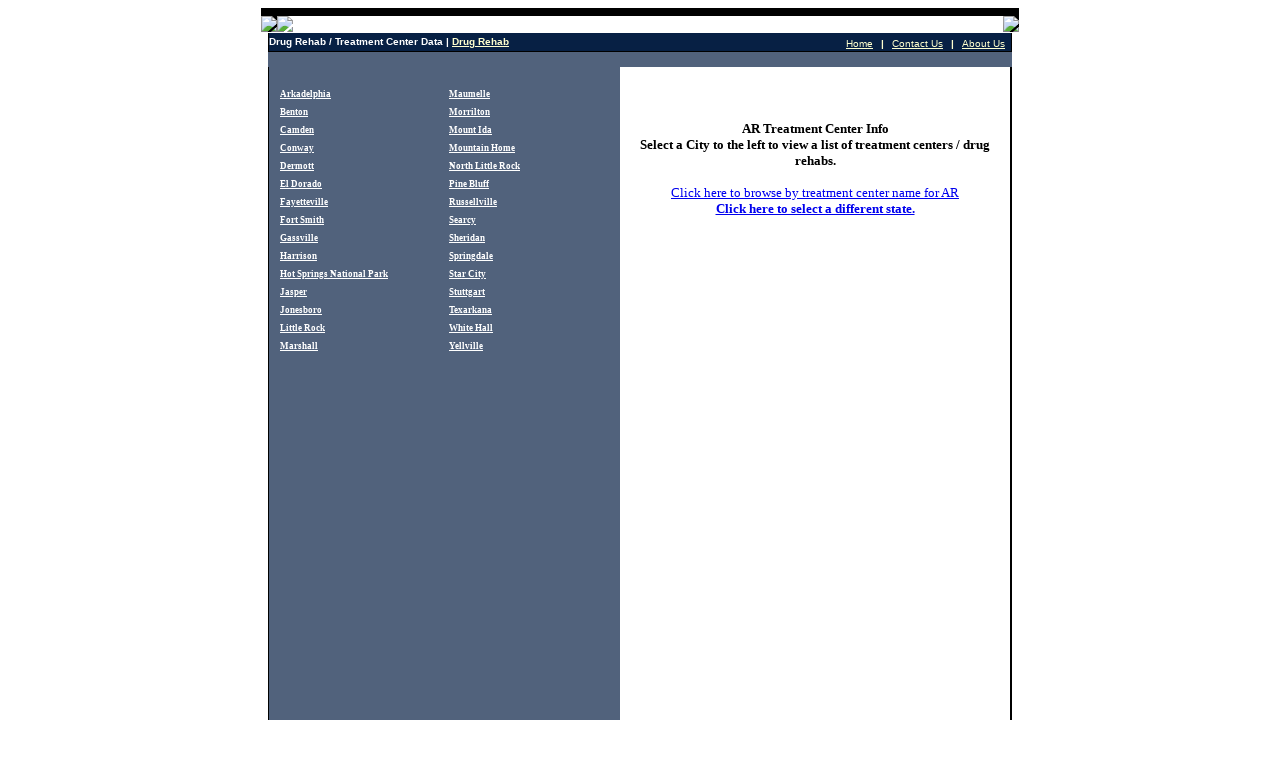

--- FILE ---
content_type: text/html; charset=UTF-8
request_url: http://drugrehabfinder.com/city-AR.html
body_size: 2086
content:
<html>
	<head>

		<meta name="keywords" content="AR drug rehab, rapid detox, drug abuse, alcohol rehab, alcohol abuse, treatment center, residential treatment,">
		<meta name="description" content="AR Drug Rehab Centers and residential treatment directory includes alcohol rehab and rapid detox for drug abuse and alcohol abuse addictions - treatment centers">
		<title>4 Drug Rehab - AR Treatment Center Directory by City</title>
				<link href="style.css" rel="stylesheet" type="text/css">

	</head>

	<body>
<body bgcolor='#ffffff' leftmargin='0' rightmargin='0' >
<table width="744" border="0" cellspacing="0" cellpadding="0" align='center' marginwidth='0' marginheight='0' >
<tr bgcolor='#000000'>
    <td width='742' height="8" colspan='3'><img src="images/topbar.gif" height='8' width='742'></td>
  </tr>
<tr>
<td width='1' valign='top' bgcolor='#000000'><img src='images/ln.gif' border='0'></td>
    <td width='742'  colspan='1'><img src="images/head2.jpg" ></td>
<td width='1' valign='top' bgcolor='#000000'><img src='images/ln.gif' border='0'></td>
  </tr>
<tr><td width='744' colspan='3' ><img src='images/bline.gif' border='0' width='743' height='1'></td></tr>
</table>
<table width='744' border='0' cellspacing='0' cellpadding='0' align='center' marginwidth='0' marginheight='0' ><tr><td width='1' valign='top' bgcolor='#000000'><img src='images/ln.gif' border='0' width='1'></td><td width='542' bgcolor='#072044'><font face='Arial' size='1' color='#FFFFFF'><b>Drug Rehab / Treatment Center Data | <a href='http://blog.4drugrehab.com'><font face='Arial' size='1' color='#FFFFCE'>Drug Rehab</font></a></b></font></td><td width='200' bgcolor='#072044' align='right'><a href='index.php'><font face='Arial' size='1' color='#FFFFCE'>Home</font></a>&nbsp;&nbsp;<font face='Arial' size='1' color='#FFFFCE'><b>|</b></font>&nbsp;&nbsp;<a href='contact.php'><font face='Arial' size='1' color='#FFFFCE'>Contact Us</font></a>&nbsp;&nbsp;<font face='Arial' size='1' color='#FFFFCE'><b>|</b></font>&nbsp;&nbsp;<a href='about.php'><font face='Arial' size='1' color='#FFFFCE'>About Us</a>&nbsp;&nbsp;</font></td><td width='1' valign='top' bgcolor='#000000'><img src='images/ln.gif' border='0' height='1' width='1'></td></tr><tr><td width='744' colspan='4' bgcolor='#000000'><img src='images/bline.gif' border='0' width='743' height='1'></td></tr></table><table width='744' border='0' cellspacing='0' cellpadding='0' align='center' marginwidth='0' marginheight='0'>
		<tr><td width='744' colspan='4' bgcolor='#51627C'><center>
<script type="text/javascript"><!--
google_ad_client = "pub-3452999825632062";
google_alternate_color = "51627C";
google_ad_width = 728;
google_ad_height = 15;
google_ad_format = "728x15_0ads_al";
google_ad_channel ="9504635251";
google_color_border = "51627C";
google_color_bg = "FFFFFF";
google_color_link = "0000FF";
google_color_text = "000033";
google_color_url = "000099";
//--></script>
<script type="text/javascript"
  src="http://pagead2.googlesyndication.com/pagead/show_ads.js">
</script></center>

</td></tr></table><table width='744' border='0' cellspacing='0' height='100%' cellpadding='0' align='center' marginwidth='0' marginheight='0' ><tr>	<td width='1' valign='top' bgcolor='#000000'><img src='images/ln.gif' border='0' width='1'></td><td width='270' bgcolor='#51627C' valign='top'><table width='351' border='0' cellpadding='0' cellspacing='0'><tr><td width='351' colspan='5'>&nbsp;</td></tr><tr><td width='14'>&nbsp;</td><td width='196'><b><a href='town-AR-Arkadelphia.html' class='ls'>Arkadelphia</a></td><td width='13'>&nbsp;</td><td width='196'><b><a href='town-AR-Maumelle.html' class='ls'>Maumelle</a></td><td width='14'>&nbsp;</td></tr><tr><td width='14'>&nbsp;</td><td width='196'><b><a href='town-AR-Benton.html' class='ls'>Benton</a></td><td width='13'>&nbsp;</td><td width='196'><b><a href='town-AR-Morrilton.html' class='ls'>Morrilton</a></td><td width='14'>&nbsp;</td></tr><tr><td width='14'>&nbsp;</td><td width='196'><b><a href='town-AR-Camden.html' class='ls'>Camden</a></td><td width='13'>&nbsp;</td><td width='196'><b><a href='town-AR-Mount Ida.html' class='ls'>Mount Ida</a></td><td width='14'>&nbsp;</td></tr><tr><td width='14'>&nbsp;</td><td width='196'><b><a href='town-AR-Conway.html' class='ls'>Conway</a></td><td width='13'>&nbsp;</td><td width='196'><b><a href='town-AR-Mountain Home.html' class='ls'>Mountain Home</a></td><td width='14'>&nbsp;</td></tr><tr><td width='14'>&nbsp;</td><td width='196'><b><a href='town-AR-Dermott.html' class='ls'>Dermott</a></td><td width='13'>&nbsp;</td><td width='196'><b><a href='town-AR-North Little Rock.html' class='ls'>North Little Rock</a></td><td width='14'>&nbsp;</td></tr><tr><td width='14'>&nbsp;</td><td width='196'><b><a href='town-AR-El Dorado.html' class='ls'>El Dorado</a></td><td width='13'>&nbsp;</td><td width='196'><b><a href='town-AR-Pine Bluff.html' class='ls'>Pine Bluff</a></td><td width='14'>&nbsp;</td></tr><tr><td width='14'>&nbsp;</td><td width='196'><b><a href='town-AR-Fayetteville.html' class='ls'>Fayetteville</a></td><td width='13'>&nbsp;</td><td width='196'><b><a href='town-AR-Russellville.html' class='ls'>Russellville</a></td><td width='14'>&nbsp;</td></tr><tr><td width='14'>&nbsp;</td><td width='196'><b><a href='town-AR-Fort Smith.html' class='ls'>Fort Smith</a></td><td width='13'>&nbsp;</td><td width='196'><b><a href='town-AR-Searcy.html' class='ls'>Searcy</a></td><td width='14'>&nbsp;</td></tr><tr><td width='14'>&nbsp;</td><td width='196'><b><a href='town-AR-Gassville.html' class='ls'>Gassville</a></td><td width='13'>&nbsp;</td><td width='196'><b><a href='town-AR-Sheridan.html' class='ls'>Sheridan</a></td><td width='14'>&nbsp;</td></tr><tr><td width='14'>&nbsp;</td><td width='196'><b><a href='town-AR-Harrison.html' class='ls'>Harrison</a></td><td width='13'>&nbsp;</td><td width='196'><b><a href='town-AR-Springdale.html' class='ls'>Springdale</a></td><td width='14'>&nbsp;</td></tr><tr><td width='14'>&nbsp;</td><td width='196'><b><a href='town-AR-Hot Springs National Park.html' class='ls'>Hot Springs National Park</a></td><td width='13'>&nbsp;</td><td width='196'><b><a href='town-AR-Star City.html' class='ls'>Star City</a></td><td width='14'>&nbsp;</td></tr><tr><td width='14'>&nbsp;</td><td width='196'><b><a href='town-AR-Jasper.html' class='ls'>Jasper</a></td><td width='13'>&nbsp;</td><td width='196'><b><a href='town-AR-Stuttgart.html' class='ls'>Stuttgart</a></td><td width='14'>&nbsp;</td></tr><tr><td width='14'>&nbsp;</td><td width='196'><b><a href='town-AR-Jonesboro.html' class='ls'>Jonesboro</a></td><td width='13'>&nbsp;</td><td width='196'><b><a href='town-AR-Texarkana.html' class='ls'>Texarkana</a></td><td width='14'>&nbsp;</td></tr><tr><td width='14'>&nbsp;</td><td width='196'><b><a href='town-AR-Little Rock.html' class='ls'>Little Rock</a></td><td width='13'>&nbsp;</td><td width='196'><b><a href='town-AR-White Hall.html' class='ls'>White Hall</a></td><td width='14'>&nbsp;</td></tr><tr><td width='14'>&nbsp;</td><td width='196'><b><a href='town-AR-Marshall.html' class='ls'>Marshall</a></td><td width='13'>&nbsp;</td><td width='196'><b><a href='town-AR-Yellville.html' class='ls'>Yellville</a></td><td width='14'>&nbsp;</td></tr><tr><td width='351' colspan='5'>&nbsp;</td></tr></table></td><td width='390' valign='top' align='center'><br><br><table width='95%' align='center' cellpadding='0' cellspacing='0' border='0'>
	<tr><td align='center'></td></tr>

<tr><td align='center'>&nbsp;</td></tr>
<tr><td align='center'><font face='Verdana' size='2'><b>AR Treatment Center Info</b></font></td></tr>
<tr><td align='center'><font face='Verdana' size='2'><b>Select a City to the left to view a list of treatment centers / drug rehabs.</b><br><br><a href="state-AR.html">Click here to browse by treatment center name for AR</a></font></td></tr>
	<tr><td align='center'><font face='Verdana' size='2'><b><a href='index.php'>Click here to select a different state.</a></td></tr>
			<tr><td align='center'><p></p></td></tr>
	<tr><td align='center'><br><br>
	<script type="text/javascript"><!--
google_ad_client = "pub-3452999825632062";
google_alternate_ad_url = "http://www.4drugrehab.com/ads.html";
google_ad_width = 336;
google_ad_height = 280;
google_ad_format = "336x280_as";
google_ad_channel ="6562254934";
//--></script>
<script type="text/javascript"
  src="http://pagead2.googlesyndication.com/pagead/show_ads.js">
</script>	
	<script type="text/javascript"><!--
google_ad_client = "pub-3452999825632062";
google_ad_width = 336;
google_ad_height = 280;
google_ad_format = "336x280_as";
google_ad_type = "text";
google_ad_channel ="6562254934";
//--></script>
<script type="text/javascript"
  src="http://pagead2.googlesyndication.com/pagead/show_ads.js">
</script></p></td></tr>
<tr><td align='center'></td></tr></table></td><td width='1' valign='top' bgcolor='#000000'><img src='images/ln.gif' border='0' width='1'></td></tr></table><table width='744' border='0' cellspacing='0' cellpadding='0' align='center' marginwidth='0' marginheight='0' ><tr><td width='744'  colspan='3' align='right' bgcolor='#000000'><img src='images/bline.gif' border='0' width='743' height='1'></td></tr><tr><td width='1' valign='top' bgcolor='#000000'><img src='images/ln.gif' border='0' width='1'></td><td width='744' colspan='1' align='center'><font face='Verdana' size='1'>	<center><h3><font color="red">Call 800-481-9412 TO SPEAK WITH AN ALCOHOL OR DRUG ABUSE COUNSELOR</font></h3>
</center><script type="text/javascript"><!--
google_ad_client = "pub-3452999825632062";
google_alternate_ad_url = "http://www.4drugrehab.com/ads2.html";
google_ad_width = 468;
google_ad_height = 60;
google_ad_format = "468x60_as";
google_ad_channel ="6562254934";
//--></script>
<script type="text/javascript"
  src="http://pagead2.googlesyndication.com/pagead/show_ads.js">
</script><Br>
<br><b>Copyright&nbsp;&copy;&nbsp;<a href='http://www.drugrehabfinder.com'>Drug Rehab Finder</a> - Rehabilitation Center and Drug Rehab Data 
<bR>Contact : <a href='contact.php'>CLICK HERE</a></b> : <a href='advertising.php'><b>Add/Modify a Treatment Center</a></b><br>
Treatment Centers include : Drug Rehab, Alcohol Rehab, Residential Treatment Centers, and More!<br>
</td><td width='1' valign='top'  bgcolor='#000000'><img src='images/ln.gif' border='0' width='1'></td></tr><tr><td width='744' colspan='3' align='right' bgcolor='#000000'><img src='images/bline.gif' border='0' width='743' height='1'></td></tr></table><script src="http://www.google-analytics.com/urchin.js" type="text/javascript">
</script>
<script type="text/javascript">
_uacct = "UA-226499-4";
urchinTracker();
</script>
</body>

--- FILE ---
content_type: text/html; charset=utf-8
request_url: https://www.google.com/recaptcha/api2/aframe
body_size: 267
content:
<!DOCTYPE HTML><html><head><meta http-equiv="content-type" content="text/html; charset=UTF-8"></head><body><script nonce="TygL72v2sZp7AjzXIo2a5w">/** Anti-fraud and anti-abuse applications only. See google.com/recaptcha */ try{var clients={'sodar':'https://pagead2.googlesyndication.com/pagead/sodar?'};window.addEventListener("message",function(a){try{if(a.source===window.parent){var b=JSON.parse(a.data);var c=clients[b['id']];if(c){var d=document.createElement('img');d.src=c+b['params']+'&rc='+(localStorage.getItem("rc::a")?sessionStorage.getItem("rc::b"):"");window.document.body.appendChild(d);sessionStorage.setItem("rc::e",parseInt(sessionStorage.getItem("rc::e")||0)+1);localStorage.setItem("rc::h",'1769099702344');}}}catch(b){}});window.parent.postMessage("_grecaptcha_ready", "*");}catch(b){}</script></body></html>

--- FILE ---
content_type: text/css
request_url: http://drugrehabfinder.com/style.css
body_size: 102
content:
.ls
{
    COLOR: #FFFFFF;
    FONT-FAMILY: Verdana;
    FONT-SIZE: 9px;
    TEXT-DECORATION: underline
}